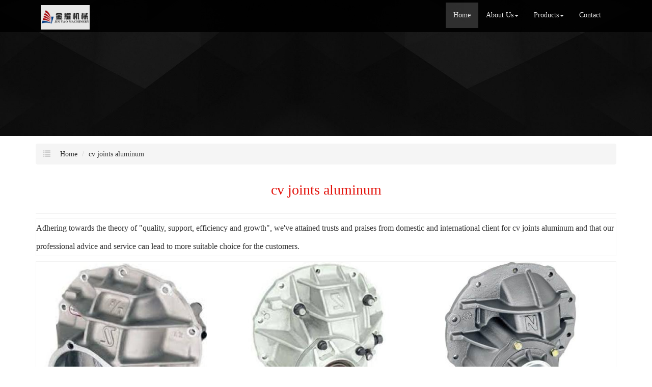

--- FILE ---
content_type: text/html; charset=utf-8
request_url: http://www.acardiecastingmold.com/buy-cv-joints-aluminum.html
body_size: 11701
content:
<!DOCTYPE html>
<html>
<head>
<meta charset="utf-8" />
<meta name="renderer" content="webkit">
<meta http-equiv="X-UA-Compatible" content="IE=edge,chrome=1">
<meta name="viewport" content="width=device-width, initial-scale=1.0, user-scalable=0, minimal-ui">
<title>cv joints aluminum China Manufacture, Exporter, Supplier</title>

<meta name="keywords" content="cv joints aluminum" />
<meta name="description" content="China cv joints aluminum Manufacture, choose the high quality cv joints aluminum from China" />
<link rel="canonical" href="http://www.acardiecastingmold.com/buy-cv-joints-aluminum.html" />

<link rel="icon" href="" type="image/x-icon" />
<link rel="shortcut icon" href="" type="image/x-icon" />
<link href="/template/f_167_visual/skin/css/bootstrap.min.css" rel="stylesheet">
<link href="data:text/css;charset=utf-8," data-href="/template/f_167_visual/skin/css/bootstrap-theme.min.css" rel="stylesheet" id="bs-theme-stylesheet">
<link href="/template/f_167_visual/skin/css/style.css" rel="stylesheet">
<link href="/template/f_167_visual/skin/css/add.css" rel="stylesheet">
<link href="/template/f_167_visual/skin/css/clear.css" rel="stylesheet">
<link href="/template/f_167_visual/skin/css/bootstrap-submenu.css" rel="stylesheet">
<link href="/template/f_167_visual/skin/js/slide/bootstrap-touch-slider.css" rel="stylesheet" media="all">
<link href="/template/f_167_visual/skin/css/font-awesome.css" rel="stylesheet">
<link href="/template/f_167_visual/skin/css/new.css" rel="stylesheet">
<script src="/template/f_167_visual/skin/js/jquery.min.js"></script>
<script src="/template/f_167_visual/skin/js/jquery-1.11.3.min.js"></script>
<script src="/template/f_167_visual/skin/js/bootstrap.min.js"></script>
<script type="text/javascript" src="/template/f_167_visual/skin/js/wow.min.js"></script>
<script src="/template/f_167_visual/skin/js/slide/jquery.touchSwipe.min.js"></script>
<script src="/template/f_167_visual/skin/js/bootstrap-submenu.js"></script>
</head>
<body>
<div class="view-html">
<div class="container-fluid clearfix column navbar navbar-default layout_152551">
 
<button type="button" class="navbar-toggle collapsed" data-toggle="collapse" data-target="#navbar" aria-expanded="false">
 <span class="sr-only">网站名称</span><span class="icon-bar"></span><span class="icon-bar"></span><span class="icon-bar"></span>
</button>
<div class="container">
<div id="navbar" class="navbar-collapse collapse">
<ul class="nav navbar-nav">
<li class="oen active"><a href="/">Home</a></li>
<li class="oen dropdown">
<a href="/ningbo-jinyao-machinery-company-ltd.html" class="toogle" >About Us<span class="caret"></span></a>
<ul class="two dropdown-menu">
<li>
<a title="Certificates" href="/certificate.html"
 >Certificates</a>
</li>
<li>
<a title="Company Show" href="/factory.html"
 >Company Show</a>
</li>
</ul>
</li>
<li class="oen dropdown">
<a href="/products-list.html" class="toogle" >Products<span class="caret"></span></a>
<ul class="two dropdown-menu">
<li class="dropdown-submenu">
<a title="Car Accessories" href="car-accessories-c1543220.html"
 class="toogle">Car Accessories</a>
<ul class="three dropdown-menu">
<li>
<a title="Cylinder Head" href="cylinder-head-c1543221.html"
 >Cylinder Head</a>
</li>
<li>
<a title="Cylinder Liner" href="cylinder-liner-c1543222.html"
 >Cylinder Liner</a>
</li>
<li>
<a title="Cylinder Block" href="cylinder-block-c1543223.html"
 >Cylinder Block</a>
</li>
<li>
<a title="Oil Sump" href="oil-sump-c1543224.html"
 >Oil Sump</a>
</li>
<li>
<a title="Flywheel Shell" href="flywheel-shell-c1543225.html"
 >Flywheel Shell</a>
</li>
<li>
<a title="Auto Pistons" href="auto-pistons-c1543226.html"
 >Auto Pistons</a>
</li>
<li>
<a title="Connecting Rod" href="connecting-rod-c1543227.html"
 >Connecting Rod</a>
</li>
<li>
<a title="Auto Crankshaft" href="auto-crankshaft-c1543228.html"
 >Auto Crankshaft</a>
</li>
<li>
<a title="Bicycle Pedal" href="bicycle-pedal-c1543745.html"
 >Bicycle Pedal</a>
</li>
<li>
<a title="Fly Wheel" href="fly-wheel-c1543229.html"
 >Fly Wheel</a>
</li>
<li>
<a title="Air Filter" href="air-filter-c1543230.html"
 >Air Filter</a>
</li>
<li>
<a title="Intake Pipe" href="intake-pipe-c1543231.html"
 >Intake Pipe</a>
</li>
<li>
<a title="Tricycle and Parts" href="tricycle-and-parts-c1543769.html"
 >Tricycle and Parts</a>
</li>
<li>
<a title="Auto Camshaft" href="auto-camshaft-c1543232.html"
 >Auto Camshaft</a>
</li>
<li>
<a title="Valve Of A Tire" href="valve-of-a-tire-c1543233.html"
 >Valve Of A Tire</a>
</li>
<li>
<a title="Auto Parts" href="auto-parts-c1543781.html"
 >Auto Parts</a>
</li>
<li>
<a title="Auto Tappet" href="auto-tappet-c1543234.html"
 >Auto Tappet</a>
</li>
<li>
<a title="Valve Guide" href="valve-guide-c1543235.html"
 >Valve Guide</a>
</li>
<li>
<a title="Auto Engine" href="auto-engine-c1543788.html"
 >Auto Engine</a>
</li>
<li>
<a title="Oil Filter" href="oil-filter-c1543236.html"
 >Oil Filter</a>
</li>
<li>
<a title="Clutch" href="clutch-c1543789.html"
 >Clutch</a>
</li>
<li>
<a title="Oil Pipe" href="oil-pipe-c1543237.html"
 >Oil Pipe</a>
</li>
<li>
<a title="Gearbox Housing" href="gearbox-housing-c1543790.html"
 >Gearbox Housing</a>
</li>
<li>
<a title="Oil Pump" href="oil-pump-c1543238.html"
 >Oil Pump</a>
</li>
<li>
<a title="Heat Sink" href="heat-sink-c1543239.html"
 >Heat Sink</a>
</li>
<li>
<a title="Hydraulic Valve" href="hydraulic-valve-c1544917.html"
 >Hydraulic Valve</a>
</li>
<li>
<a title="Auto Thermostat" href="auto-thermostat-c1543240.html"
 >Auto Thermostat</a>
</li>
<li>
<a title="Water Pump" href="water-pump-c1543241.html"
 >Water Pump</a>
</li>
<li>
<a title="Electric Vehicle & Parts" href="electric-vehicle-parts-c1545995.html"
 >Electric Vehicle & Parts</a>
</li>
<li>
<a title="Fuel Filter" href="fuel-filter-c1543242.html"
 >Fuel Filter</a>
</li>
<li>
<a title="Fuel Injection Pump" href="fuel-injection-pump-c1543243.html"
 >Fuel Injection Pump</a>
</li>
<li>
<a title="Fuel Injector" href="fuel-injector-c1543244.html"
 >Fuel Injector</a>
</li>
<li>
<a title="High Pressure Rail" href="high-pressure-rail-c1543245.html"
 >High Pressure Rail</a>
</li>
<li>
<a title="Timing Gear" href="timing-gear-c1543246.html"
 >Timing Gear</a>
</li>
<li>
<a title="Spark Plug" href="spark-plug-c1543247.html"
 >Spark Plug</a>
</li>
<li>
<a title="Auto Distributor" href="auto-distributor-c1543248.html"
 >Auto Distributor</a>
</li>
<li>
<a title="Auto Sensor" href="auto-sensor-c1543249.html"
 >Auto Sensor</a>
</li>
<li>
<a title="Auto Motor" href="auto-motor-c1543250.html"
 >Auto Motor</a>
</li>
<li>
<a title="Battery Covers" href="battery-covers-c1543251.html"
 >Battery Covers</a>
</li>
<li>
<a title="Charger Accessories" href="charger-accessories-c1543252.html"
 >Charger Accessories</a>
</li>
<li>
<a title="High Speed Door Holders" href="high-speed-door-holders-c1543253.html"
 >High Speed Door Holders</a>
</li>
<li>
<a title="Steering Racks" href="steering-racks-c1543254.html"
 >Steering Racks</a>
</li>
<li>
<a title="Electric Gear Box Cover" href="electric-gear-box-cover-c1543255.html"
 >Electric Gear Box Cover</a>
</li>
<li>
<a title="Agricultural Machinery" href="agricultural-machinery-c1543774.html"
 >Agricultural Machinery</a>
</li>
<li>
<a title="Aluminum Pistons" href="aluminum-pistons-c1546464.html"
 >Aluminum Pistons</a>
</li>
<li>
<a title="BICYCLE PARTS" href="bicycle-parts-c1547568.html"
 >BICYCLE PARTS</a>
</li>
</ul>
</li>
<li class="dropdown-submenu">
<a title="Lamp Accessories" href="lamp-accessories-c1543257.html"
 class="toogle">Lamp Accessories</a>
<ul class="three dropdown-menu">
<li>
<a title="Lamp Head" href="lamp-head-c1543258.html"
 >Lamp Head</a>
</li>
<li>
<a title="Lamp Light Cup" href="lamp-light-cup-c1543259.html"
 >Lamp Light Cup</a>
</li>
<li>
<a title="Lamp Shade" href="lamp-shade-c1543260.html"
 >Lamp Shade</a>
</li>
<li>
<a title="Lamp Holder" href="lamp-holder-c1543261.html"
 >Lamp Holder</a>
</li>
<li>
<a title="Lamp Light Pole" href="lamp-light-pole-c1543262.html"
 >Lamp Light Pole</a>
</li>
<li>
<a title="Lamp Gasket" href="lamp-gasket-c1543263.html"
 >Lamp Gasket</a>
</li>
<li>
<a title="Lamp Bottom Axis" href="lamp-bottom-axis-c1543264.html"
 >Lamp Bottom Axis</a>
</li>
<li>
<a title="Lamp Reflector" href="lamp-reflector-c1543265.html"
 >Lamp Reflector</a>
</li>
<li>
<a title="Lamp Base Seat" href="lamp-base-seat-c1543266.html"
 >Lamp Base Seat</a>
</li>
</ul>
</li>
<li class="dropdown-submenu">
<a title="Die Casting Mold" href="die-casting-mold-c1543267.html"
 class="toogle">Die Casting Mold</a>
<ul class="three dropdown-menu">
<li>
<a title="Aluminum Mold" href="aluminum-mold-c1543268.html"
 >Aluminum Mold</a>
</li>
<li>
<a title="Zinc Mold" href="zinc-mold-c1543269.html"
 >Zinc Mold</a>
</li>
<li>
<a title="Die Casting Copper" href="die-casting-copper-c1545996.html"
 >Die Casting Copper</a>
</li>
<li>
<a title="Die Casting Magnesium" href="die-casting-magnesium-c1545997.html"
 >Die Casting Magnesium</a>
</li>
<li>
<a title="Sea Scooter" href="sea-scooter-c1543750.html"
 >Sea Scooter</a>
</li>
</ul>
</li>
<li class="dropdown-submenu">
<a title="Kitchenware Accessories" href="kitchenware-accessories-c1543270.html"
 class="toogle">Kitchenware Accessories</a>
<ul class="three dropdown-menu">
<li>
<a title="Aluminum Kitchenware Accessories" href="aluminum-kitchenware-accessories-c1543271.html"
 >Aluminum Kitchenware Accessories</a>
</li>
<li>
<a title="Zinc Kitchenware Accessories" href="zinc-kitchenware-accessories-c1543272.html"
 >Zinc Kitchenware Accessories</a>
</li>
<li>
<a title="Kitchen Furniture Accessories" href="kitchen-furniture-accessories-c1545239.html"
 >Kitchen Furniture Accessories</a>
</li>
</ul>
</li>
<li class="dropdown-submenu">
<a title="Cabinet Accessories" href="cabinet-accessories-c1543273.html"
 class="toogle">Cabinet Accessories</a>
<ul class="three dropdown-menu">
<li>
<a title="Aluminum Cabinet Accessories" href="aluminum-cabinet-accessories-c1543274.html"
 >Aluminum Cabinet Accessories</a>
</li>
<li>
<a title="Zinc Cabinet Accessories" href="zinc-cabinet-accessories-c1543275.html"
 >Zinc Cabinet Accessories</a>
</li>
</ul>
</li>
<li class="dropdown-submenu">
<a title="Chair Accessories" href="chair-accessories-c1543276.html"
 class="toogle">Chair Accessories</a>
<ul class="three dropdown-menu">
<li>
<a title="Aluminum Chair Accessories" href="aluminum-chair-accessories-c1543277.html"
 >Aluminum Chair Accessories</a>
</li>
<li>
<a title="Zinc Chair Accessories" href="zinc-chair-accessories-c1543278.html"
 >Zinc Chair Accessories</a>
</li>
<li>
<a title="Tools and Hardware" href="tools-and-hardware-c1543779.html"
 >Tools and Hardware</a>
</li>
</ul>
</li>
<li class="dropdown-submenu">
<a title="Medical Apparatus and  Instruments" href="medical-apparatus-and-instruments-c1546308.html"
 class="toogle">Medical Apparatus and  Instruments</a>
<ul class="three dropdown-menu">
<li>
<a title="Dental Apparatus" href="dental-apparatus-c1546659.html"
 >Dental Apparatus</a>
</li>
</ul>
</li>
<li class="dropdown-submenu">
<a title="Equipment and Components" href="equipment-and-components-c1546654.html"
 class="toogle">Equipment and Components</a>
<ul class="three dropdown-menu">
<li>
<a title="Gas Station Equipment" href="gas-station-equipment-c1543746.html"
 >Gas Station Equipment</a>
</li>
<li>
<a title="Industrial Equipment and Components" href="industrial-equipment-and-components-c1543780.html"
 >Industrial Equipment and Components</a>
</li>
<li>
<a title="Instruments and Meters" href="instruments-and-meters-c1543786.html"
 >Instruments and Meters</a>
</li>
<li>
<a title="Manufacturing Processing Machinery" href="manufacturing-processing-machinery-c1543839.html"
 >Manufacturing Processing Machinery</a>
</li>
<li>
<a title="Pipe Fittings" href="pipe-fittings-c1545879.html"
 >Pipe Fittings</a>
</li>
</ul>
</li>
<li>
<a title="Plastic Mold And Plastic Bins" href="plastic-mold-and-plastic-bins-0-c1598043.html"
 >Plastic Mold And Plastic Bins</a>
</li>
</ul>
</li>
<li class="oen">
<a href="/contactus.html"  >Contact</a>
</li>
</ul>
</div><div class="row layout_315462" style="float: left;">
 <a href="/" class="navbar-brand text-center">
 <img src="//img.nbxc.com/company/fe/9ed3963892aa67ee1aa34239824f58.jpg" class="img-responsive" alt="Ningbo Jinyao Machinery Company. LTD ">
 </a>
</div>
</div>
</div>
</div>

<style>
.navbar {
padding-right: 0;
padding-left: 0;
position: fixed;
right: 0;
left: 0;
z-index: 1030;
border-radius: 0;
}
</style>



<div class="view-html">
<div class="container-fluid clearfix layout_262063">
<div class="row column">
<div class="column visual-slide">
<div id="bootstrap-touch-cslider" class="carousel bs-slider fade row control-round indicators-line" data-ride="carousel" data-pause="hover" data-interval="5000">
<div class="carousel-inner" role="listbox">
<div class="item active">
<img src="/template/f_167_visual/skin/images/s2.jpg"  class="slide-image">
</div>
</div>
</div>
</div>
</div>
</div>
<div class="container-fluid clearfix layout_67908" style="margin-top: 15px; margin-bottom: 15px;">
<div class="row column">
<div class="container clearfix layout_863630">
<div class="row column">
<div class="column visual-category-notifications">


<nav class="sub_menu">
<ol class="breadcrumb">
<span class="glyphicon glyphicon-list"></span>
<li><a href="/">Home</a></li>


<li><a href="buy-cv-joints-aluminum.html">cv joints aluminum</a></li><!---->


</ol>
</nav>
</div>
</div>
</div>
</div>
</div>
<div class="container-fluid clearfix layout_16790 text-center" style="font-size: 20px; margin-top: 0px;">
<div class="row column">
<div class="container clearfix layout_808550">
<div class="row column">
<div class=" visual-category-title">
<h1>cv joints aluminum</h1>
</div>
</div>
</div>
</div>
</div>
<div class="container-fluid clearfix layout_650516" style="margin-top: 20px; margin-bottom: 0px;">
<div class="row column">
<div class="container clearfix layout_61342">
<div class="row column">
<div class="hr">
</div>
</div>
</div>
</div>
</div>
<style>
.layout_808550  h1 {
font-size: 28px;
color: #e3120b;
}
.ny_box5 {
border: solid 1px #f3f3f3;
background: #FFFFFF;
/*padding: 20px;*/
box-sizing: border-box;
/*margin: 20px 0px;*/
}

.column .key{
font-size: 16px;
}
</style>

<div class="container-fluid clearfix layout_338152">

<!--list products-->
<div class="row column">
<div class="container clearfix layout_392307">
<div class="row column">
<div class="row" style="border: solid 1px #f3f3f3; background: #FFFFFF;ox-sizing: border-box;line-height: 36px;font-size: 16px;margin-bottom: 10px;margin-top: 10px;">
<div class="row">
Adhering towards the theory of "quality, support, efficiency and growth", we've attained trusts and praises from domestic and international client for <a href="buy-cv-joints-aluminum.html">cv joints aluminum</a> and that our professional advice and service can lead to more suitable choice for the customers.</div>
</div>
<div class="row ny_box5">
 <div class="post-masonry col-xs-12 col-sm-6 col-md-4">
<a href="cv-joints-aluminum-mold-p57510245.html" class="img-auto"><img class="img-responsive" alt="cv joints aluminum mold" src="//img.nbxc.com/product/f5/7d/55/5ea456fb22f699b0c68429c09d.jpg@4e_360w_360h.src" onerror="onerror_pic(this)"/></a>
<h5>
cv joints aluminum mold</h5>
<p>
<div class="contact_us">
<a rel="nofollow" href="/inquiry-57510245.html?fromcms=1&msgfrom=373">
<img  src="../../../images/youjian.png" alt="">
Contact Now
</a>
</div>
</p>
</div>  <div class="post-masonry col-xs-12 col-sm-6 col-md-4">
<a href="aluminum-mold-cv-joints-p57507116.html" class="img-auto"><img class="img-responsive" alt="Aluminum Mold Cv Joints" src="//img.nbxc.com/product/e0/13/5f/349d3f2b53a7fd64e6ebf6b4d4.jpg@4e_360w_360h.src" onerror="onerror_pic(this)"/></a>
<h5>
Aluminum Mold Cv Joints</h5>
<p>
<div class="contact_us">
<a rel="nofollow" href="/inquiry-57507116.html?fromcms=1&msgfrom=373">
<img  src="../../../images/youjian.png" alt="">
Contact Now
</a>
</div>
</p>
</div>  <div class="post-masonry col-xs-12 col-sm-6 col-md-4">
<a href="aluminum-die-casting-mold-cv-joints-p57496184.html" class="img-auto"><img class="img-responsive" alt="Aluminum Die Casting Mold Cv Joints" src="//img.nbxc.com/product/40/85/d8/59cfe113275c3d8ed4fd0d10ff.jpg@4e_360w_360h.src" onerror="onerror_pic(this)"/></a>
<h5>
Aluminum Die Casting Mold Cv Joints</h5>
<p>
<div class="contact_us">
<a rel="nofollow" href="/inquiry-57496184.html?fromcms=1&msgfrom=373">
<img  src="../../../images/youjian.png" alt="">
Contact Now
</a>
</div>
</p>
</div>  <div class="post-masonry col-xs-12 col-sm-6 col-md-4">
<a href="aluminum-die-casting-cv-joints-p57495284.html" class="img-auto"><img class="img-responsive" alt="Aluminum Die Casting Cv Joints" src="//img.nbxc.com/product/40/85/d8/59cfe113275c3d8ed4fd0d10ff.jpg@4e_360w_360h.src" onerror="onerror_pic(this)"/></a>
<h5>
Aluminum Die Casting Cv Joints</h5>
<p>
<div class="contact_us">
<a rel="nofollow" href="/inquiry-57495284.html?fromcms=1&msgfrom=373">
<img  src="../../../images/youjian.png" alt="">
Contact Now
</a>
</div>
</p>
</div>  <div class="post-masonry col-xs-12 col-sm-6 col-md-4">
<a href="weather-camps-box-aluminum-p58405273.html" class="img-auto"><img class="img-responsive" alt="weather camps  Box Aluminum" src="//img.nbxc.com/product/88/b1/7c/d9a24014b251804318194f7e1e.jpg@4e_360w_360h.src" onerror="onerror_pic(this)"/></a>
<h5>
weather camps  Box Aluminum</h5>
<p>
<div class="contact_us">
<a rel="nofollow" href="/inquiry-58405273.html?fromcms=1&msgfrom=373">
<img  src="../../../images/youjian.png" alt="">
Contact Now
</a>
</div>
</p>
</div>  <div class="post-masonry col-xs-12 col-sm-6 col-md-4">
<a href="gear-cover-aluminum-mold-p58405268.html" class="img-auto"><img class="img-responsive" alt="gear cover aluminum mold" src="//img.nbxc.com/product/35/6b/b8/712ae86ef734bd3a56fefd8828.jpg@4e_360w_360h.src" onerror="onerror_pic(this)"/></a>
<h5>
gear cover aluminum mold</h5>
<p>
<div class="contact_us">
<a rel="nofollow" href="/inquiry-58405268.html?fromcms=1&msgfrom=373">
<img  src="../../../images/youjian.png" alt="">
Contact Now
</a>
</div>
</p>
</div>  <div class="post-masonry col-xs-12 col-sm-6 col-md-4">
<a href="battery-covers-for-e-car-p58405264.html" class="img-auto"><img class="img-responsive" alt="battery covers for E-car" src="//img.nbxc.com/product/d7/27/d8/15788983485cb2817939509aea.jpg@4e_360w_360h.src" onerror="onerror_pic(this)"/></a>
<h5>
battery covers for E-car</h5>
<p>
<div class="contact_us">
<a rel="nofollow" href="/inquiry-58405264.html?fromcms=1&msgfrom=373">
<img  src="../../../images/youjian.png" alt="">
Contact Now
</a>
</div>
</p>
</div>  <div class="post-masonry col-xs-12 col-sm-6 col-md-4">
<a href="battery-hold-housing-p58358704.html" class="img-auto"><img class="img-responsive" alt="battery hold housing" src="//img.nbxc.com/product/93/6f/4b/2ed0270290be52ec8bb4e660b3.jpg@4e_360w_360h.src" onerror="onerror_pic(this)"/></a>
<h5>
battery hold housing</h5>
<p>
<div class="contact_us">
<a rel="nofollow" href="/inquiry-58358704.html?fromcms=1&msgfrom=373">
<img  src="../../../images/youjian.png" alt="">
Contact Now
</a>
</div>
</p>
</div>  <div class="post-masonry col-xs-12 col-sm-6 col-md-4">
<a href="bbq-cover-alumimum-p58358687.html" class="img-auto"><img class="img-responsive" alt="bbq cover alumimum" src="//img.nbxc.com/product/f4/76/e7/741f14609c87e374ce47b1054e.jpg@4e_360w_360h.src" onerror="onerror_pic(this)"/></a>
<h5>
bbq cover alumimum</h5>
<p>
<div class="contact_us">
<a rel="nofollow" href="/inquiry-58358687.html?fromcms=1&msgfrom=373">
<img  src="../../../images/youjian.png" alt="">
Contact Now
</a>
</div>
</p>
</div>  <div class="post-masonry col-xs-12 col-sm-6 col-md-4">
<a href="air-intake-manfold-p58357902.html" class="img-auto"><img class="img-responsive" alt="air intake manfold" src="//img.nbxc.com/product/7b/2e/af/56dee50f13a3ca36bf579efcd4.jpg@4e_360w_360h.src" onerror="onerror_pic(this)"/></a>
<h5>
air intake manfold</h5>
<p>
<div class="contact_us">
<a rel="nofollow" href="/inquiry-58357902.html?fromcms=1&msgfrom=373">
<img  src="../../../images/youjian.png" alt="">
Contact Now
</a>
</div>
</p>
</div>  <div class="post-masonry col-xs-12 col-sm-6 col-md-4">
<a href="ac-motors-bell-housing-p58357897.html" class="img-auto"><img class="img-responsive" alt="AC MOTORS BELL HOUSING" src="//img.nbxc.com/product/ef/c4/81/bbea71b520ae348609320e8c7d.jpg@4e_360w_360h.src" onerror="onerror_pic(this)"/></a>
<h5>
AC MOTORS BELL HOUSING</h5>
<p>
<div class="contact_us">
<a rel="nofollow" href="/inquiry-58357897.html?fromcms=1&msgfrom=373">
<img  src="../../../images/youjian.png" alt="">
Contact Now
</a>
</div>
</p>
</div>  <div class="post-masonry col-xs-12 col-sm-6 col-md-4">
<a href="cylinder-head-and-gas-kits-p58333713.html" class="img-auto"><img class="img-responsive" alt="cylinder head and gas kits" src="//img.nbxc.com/product/2a/e3/6d/200a6769169c38b5691aca5c17.jpg@4e_360w_360h.src" onerror="onerror_pic(this)"/></a>
<h5>
cylinder head and gas kits</h5>
<p>
<div class="contact_us">
<a rel="nofollow" href="/inquiry-58333713.html?fromcms=1&msgfrom=373">
<img  src="../../../images/youjian.png" alt="">
Contact Now
</a>
</div>
</p>
</div>  <div class="post-masonry col-xs-12 col-sm-6 col-md-4">
<a href="light-box-aluminum-p58333581.html" class="img-auto"><img class="img-responsive" alt="Light Box Aluminum" src="//img.nbxc.com/product/a8/95/2e/65fd6e03a83bf79b9c60a09f39.jpg@4e_360w_360h.src" onerror="onerror_pic(this)"/></a>
<h5>
Light Box Aluminum</h5>
<p>
<div class="contact_us">
<a rel="nofollow" href="/inquiry-58333581.html?fromcms=1&msgfrom=373">
<img  src="../../../images/youjian.png" alt="">
Contact Now
</a>
</div>
</p>
</div>  <div class="post-masonry col-xs-12 col-sm-6 col-md-4">
<a href="aluminum-engine-cover-casting-parts-p57638698.html" class="img-auto"><img class="img-responsive" alt="aluminum engine cover casting parts" src="//img.nbxc.com/product/7e/00/ef/82e1369a5f203708e5ef2402d2.jpg@4e_360w_360h.src" onerror="onerror_pic(this)"/></a>
<h5>
aluminum engine cover casting parts</h5>
<p>
<div class="contact_us">
<a rel="nofollow" href="/inquiry-57638698.html?fromcms=1&msgfrom=373">
<img  src="../../../images/youjian.png" alt="">
Contact Now
</a>
</div>
</p>
</div>  <div class="post-masonry col-xs-12 col-sm-6 col-md-4">
<a href="cam-shaft-cover-aluminum-mold-p57581683.html" class="img-auto"><img class="img-responsive" alt="cam shaft cover  aluminum mold" src="//img.nbxc.com/product/5f/f7/d4/c0cb25df57f70d460173c0e10d.jpg@4e_360w_360h.src" onerror="onerror_pic(this)"/></a>
<h5>
cam shaft cover  aluminum mold</h5>
<p>
<div class="contact_us">
<a rel="nofollow" href="/inquiry-57581683.html?fromcms=1&msgfrom=373">
<img  src="../../../images/youjian.png" alt="">
Contact Now
</a>
</div>
</p>
</div>  <div class="post-masonry col-xs-12 col-sm-6 col-md-4">
<a href="aluminum-gearbox-case-p57551162.html" class="img-auto"><img class="img-responsive" alt="aluminum gearbox case" src="//img.nbxc.com/product/47/48/5a/508f9ddfcaafd4c4f8659561a7.jpg@4e_360w_360h.src" onerror="onerror_pic(this)"/></a>
<h5>
aluminum gearbox case</h5>
<p>
<div class="contact_us">
<a rel="nofollow" href="/inquiry-57551162.html?fromcms=1&msgfrom=373">
<img  src="../../../images/youjian.png" alt="">
Contact Now
</a>
</div>
</p>
</div>  <div class="post-masonry col-xs-12 col-sm-6 col-md-4">
<a href="clutch-plate-aluminum-mold-p57551161.html" class="img-auto"><img class="img-responsive" alt="clutch plate aluminum mold" src="//img.nbxc.com/product/f6/d7/74/7b4be89b164a3b1a16d2bfd3fc.jpg@4e_360w_360h.src" onerror="onerror_pic(this)"/></a>
<h5>
clutch plate aluminum mold</h5>
<p>
<div class="contact_us">
<a rel="nofollow" href="/inquiry-57551161.html?fromcms=1&msgfrom=373">
<img  src="../../../images/youjian.png" alt="">
Contact Now
</a>
</div>
</p>
</div>  <div class="post-masonry col-xs-12 col-sm-6 col-md-4">
<a href="clutch-cylinder-housing-or-break-cylinder-p57534320.html" class="img-auto"><img class="img-responsive" alt="clutch cylinder housing or break cylinder" src="//img.nbxc.com/product/68/87/89/6fadc708ed183d4e371c61bba6.jpg@4e_360w_360h.src" onerror="onerror_pic(this)"/></a>
<h5>
clutch cylinder housing or break cylinder</h5>
<p>
<div class="contact_us">
<a rel="nofollow" href="/inquiry-57534320.html?fromcms=1&msgfrom=373">
<img  src="../../../images/youjian.png" alt="">
Contact Now
</a>
</div>
</p>
</div>  <div class="post-masonry col-xs-12 col-sm-6 col-md-4">
<a href="aluminum-die-casting-gear-wheel-bicycle-p57531651.html" class="img-auto"><img class="img-responsive" alt="Aluminum Die Casting Gear wheel  bicycle" src="//img.nbxc.com/product/94/3b/89/58f4b2bfe13d5266c1540e5fdc.jpg@4e_360w_360h.src" onerror="onerror_pic(this)"/></a>
<h5>
Aluminum Die Casting Gear wheel  bicycle</h5>
<p>
<div class="contact_us">
<a rel="nofollow" href="/inquiry-57531651.html?fromcms=1&msgfrom=373">
<img  src="../../../images/youjian.png" alt="">
Contact Now
</a>
</div>
</p>
</div>  <div class="post-masonry col-xs-12 col-sm-6 col-md-4">
<a href="magnesium-gearbox-and-bell-housing-p57512723.html" class="img-auto"><img class="img-responsive" alt="Magnesium Gearbox and Bell Housing" src="//img.nbxc.com/product/9d/c5/e4/4b45895dfb072539ea97be3c6a.jpg@4e_360w_360h.src" onerror="onerror_pic(this)"/></a>
<h5>
Magnesium Gearbox and Bell Housing</h5>
<p>
<div class="contact_us">
<a rel="nofollow" href="/inquiry-57512723.html?fromcms=1&msgfrom=373">
<img  src="../../../images/youjian.png" alt="">
Contact Now
</a>
</div>
</p>
</div>  <div class="post-masonry col-xs-12 col-sm-6 col-md-4">
<a href="magnesium-gearbox-housing-cover-p57512718.html" class="img-auto"><img class="img-responsive" alt="magnesium gearbox housing & cover" src="//img.nbxc.com/product/df/e9/a5/83a725e570ddd1ba17b0ebc1e2.jpg@4e_360w_360h.src" onerror="onerror_pic(this)"/></a>
<h5>
magnesium gearbox housing & cover</h5>
<p>
<div class="contact_us">
<a rel="nofollow" href="/inquiry-57512718.html?fromcms=1&msgfrom=373">
<img  src="../../../images/youjian.png" alt="">
Contact Now
</a>
</div>
</p>
</div>  <div class="post-masonry col-xs-12 col-sm-6 col-md-4">
<a href="aluminum-die-casting-turbo-charger-manifold-p57512153.html" class="img-auto"><img class="img-responsive" alt="Aluminum Die Casting Turbo Charger Manifold" src="//img.nbxc.com/product/6a/5a/97/0a7783f95670aacfae873f3867.jpg@4e_360w_360h.src" onerror="onerror_pic(this)"/></a>
<h5>
Aluminum Die Casting Turbo Charger Manifold</h5>
<p>
<div class="contact_us">
<a rel="nofollow" href="/inquiry-57512153.html?fromcms=1&msgfrom=373">
<img  src="../../../images/youjian.png" alt="">
Contact Now
</a>
</div>
</p>
</div>  <div class="post-masonry col-xs-12 col-sm-6 col-md-4">
<a href="aluminum-turbo-charger-manifold-p57512152.html" class="img-auto"><img class="img-responsive" alt="aluminum turbo charger manifold" src="//img.nbxc.com/product/6a/5a/97/0a7783f95670aacfae873f3867.jpg@4e_360w_360h.src" onerror="onerror_pic(this)"/></a>
<h5>
aluminum turbo charger manifold</h5>
<p>
<div class="contact_us">
<a rel="nofollow" href="/inquiry-57512152.html?fromcms=1&msgfrom=373">
<img  src="../../../images/youjian.png" alt="">
Contact Now
</a>
</div>
</p>
</div>  <div class="post-masonry col-xs-12 col-sm-6 col-md-4">
<a href="aluminum-die-casting-turbo-charger-p57512149.html" class="img-auto"><img class="img-responsive" alt="Aluminum Die Casting Turbo Charger" src="//img.nbxc.com/product/6a/5a/97/0a7783f95670aacfae873f3867.jpg@4e_360w_360h.src" onerror="onerror_pic(this)"/></a>
<h5>
Aluminum Die Casting Turbo Charger</h5>
<p>
<div class="contact_us">
<a rel="nofollow" href="/inquiry-57512149.html?fromcms=1&msgfrom=373">
<img  src="../../../images/youjian.png" alt="">
Contact Now
</a>
</div>
</p>
</div> </div>
</div>
</div>
<div class="container clearfix layout_392307" style="margin-top: 10px;margin-bottom: 15px;">
<div class="row column">
<div class="row ny_box5">
<div class="column">
<div class="column visual-conent-comment">
<a href="car-accessories-c1543220.html">Car Accessories</a>>
<a href="flywheel-shell-c1543225.html">Flywheel Shell</a>>
<a href="aluminum-mold-gear-box-p57494865.html"> <font style="color:;">Aluminum Mold Gear Box</font> </a><br />
<a href="car-accessories-c1543220.html">Car Accessories</a>>
<a href="timing-gear-c1543246.html">Timing Gear</a>>
<a href="aluminum-die-casting-timing-gear-p57495128.html"> <font style="color:;">Aluminum Die Casting Timing Gear</font> </a><br />
<a href="car-accessories-c1543220.html">Car Accessories</a>>
<a href="auto-distributor-c1543248.html">Auto Distributor</a>>
<a href="aluminum-die-casting-distributor-cover-p57495132.html"> <font style="color:;">Aluminum Die Casting Distributor Cover</font> </a><br />
<a href="car-accessories-c1543220.html">Car Accessories</a>>
<a href="auto-pistons-c1543226.html">Auto Pistons</a>>
<a href="aluminum-die-casting-mold-piston-p57496365.html"> <font style="color:;">Aluminum Die Casting Mold Piston</font> </a><br />
<a href="car-accessories-c1543220.html">Car Accessories</a>>
<a href="oil-sump-c1543224.html">Oil Sump</a>>
<a href="aluminum-mold-engine-oil-sump-p57507070.html"> <font style="color:;">Aluminum Mold Engine Oil Sump</font> </a><br />
<a href="car-accessories-c1543220.html">Car Accessories</a>>
<a href="oil-sump-c1543224.html">Oil Sump</a>>
<a href="aluminum-oil-sump-pan-p57510540.html"> <font style="color:;">ALUMINUM OIL SUMP PAN</font> </a><br />
<a href="car-accessories-c1543220.html">Car Accessories</a>>
<a href="water-pump-c1543241.html">Water Pump</a>>
<a href="water-pump-aluminum-mold-p57492658.html"> <font style="color:;">Water Pump Aluminum Mold</font> </a><br />
<a href="car-accessories-c1543220.html">Car Accessories</a>>
<a href="timing-gear-c1543246.html">Timing Gear</a>>
<a href="timing-gear-aluminum-mold-p57507120.html"> <font style="color:;">Timing Gear Aluminum Mold</font> </a><br />
<a href="car-accessories-c1543220.html">Car Accessories</a>>
<a href="auto-distributor-c1543248.html">Auto Distributor</a>>
<a href="zinc-alternator-cover-mold-p57495975.html"> <font style="color:;">Zinc Alternator Cover Mold</font> </a><br />
<a href="car-accessories-c1543220.html">Car Accessories</a>>
<a href="auto-sensor-c1543249.html">Auto Sensor</a>>
<a href="aluminum-zinc-gearbox-case-p57504915.html"> <font style="color:;">aluminum zinc gearbox case</font> </a><br />
<a href="car-accessories-c1543220.html">Car Accessories</a>>
<a href="auto-motor-c1543250.html">Auto Motor</a>>
<a href="aluminum-die-casting-start-motor-p57508340.html"> <font style="color:;">Aluminum Die Casting Start Motor</font> </a><br />
<a href="car-accessories-c1543220.html">Car Accessories</a>>
<a href="cylinder-block-c1543223.html">Cylinder Block</a>>
<a href="aluminum-die-casting-cylinder-block-p57510249.html"> <font style="color:;">Aluminum Die Casting Cylinder Block</font> </a><br />
<a href="lamp-accessories-c1543257.html">Lamp Accessories</a>>
<a href="lamp-head-c1543258.html">Lamp Head</a>>
<a href="lamp-head-aluminum-molds-p57497695.html"> <font style="color:;">Lamp Head Aluminum Molds</font> </a><br />
<a href="car-accessories-c1543220.html">Car Accessories</a>>
<a href="intake-pipe-c1543231.html">Intake Pipe</a>>
<a href="aluminum-die-casting-intake-manifold-cover-p57510183.html"> <font style="color:;">Aluminum die casting  intake manifold cover</font> </a><br />
<a href="car-accessories-c1543220.html">Car Accessories</a>>
<a href="water-pump-c1543241.html">Water Pump</a>>
<a href="water-pump-cover-aluminum-mold-p57495999.html"> <font style="color:;">Water Pump Cover Aluminum Mold</font> </a><br />
<a href="car-accessories-c1543220.html">Car Accessories</a>>
<a href="cylinder-head-c1543221.html">Cylinder Head</a>>
<a href="cylinder-head-and-gas-kits-p58333713.html"> <font style="color:;">cylinder head and gas kits</font> </a><br />
</div>
</div>
</div>
</div>
</div>
</div>
</div>
<div class="container-fluid clearfix layout_296434">
<div class="row column">
<div class="container clearfix layout_480985">
<div class="row column">
<div class="column visual-list-page">
</div>
</div>
</div>
</div>
</div>
</div><div class="view-html">
<div class="container-fluid clearfix layout_625021" style="padding-top: 40px; padding-bottom: 40px; background-color: rgb(27, 27, 27);">
<div class="column">
<div class="container clearfix layout_50263">
<div class="column">
<div class="tag">
<div class="tag">
<div class="title10">
<h4><a title="contact us" href="/contactus.html" target="_blank">Contact Information</a></h4>
<p>CONTACT US</p>
</div></div>
</div>
<div class="container clearfix layout_711007 foot-list">
<div class="column">
<div class="col-md-6 layout_31134" style="display: block;">
<div class="row column">
<div class="visual-custtag visual-sitename visual-inline-block foot-title-h4" rel="config::get('sitename')" style="display: block; font-size: 18px; color: rgb(255, 255, 255); margin-bottom: 30px;">
<p>
Ningbo Jinyao Machinery Company. LTD </p>
</div>
<div class="column">
<p>
Contact Person: Alex  Micheal</p>
<p>
Phone：+86-1586-7464794</p>
<p>
Fax：+86-0574-8614-5126</p>
<p>
Address: no.226 Tianshan Road Beilun District ,Ningbo,Zhejiang</p>
<div class="clearfix">
</div>
</div>
</div>
</div>
<div class="col-md-6 layout_182697" style="display: block;">
<div class="row column">
<div class=" visual-guestbook">

<form  name="form1" class="form_message" onsubmit="return false;">
Full name

        <input name="nickname" id="nickname" value="" class="guestbook_input" />
   




Contact Phone
<input name="guesttel" id="guestetel" value="" class="guestbook_input" />

Content
<textarea name="content" class="guestbook_textarea"></textarea>

    <div>
                    <input type='text' id="verify"  tabindex="3"  name="verify" style="display:inline-block;float:left;"/>
            
        <img src="/index.php?case=tool&act=verify" id="checkcode" onclick="this.src='/index.php?case=tool&act=verify&id='+Math.random()*5;" style="cursor:pointer;" alt="点击刷新验证码" align="absmiddle"/>
                
    </div>




 <script type="text/javascript">
     $(function(){
         $("#guestsubmit").click(function(){
             if($("#nickname").val()==''){
                 //alert('姓名不能为空');
                 alert('full name can not be empty!');
                 return false;
             }
             
             if($("#guestetel").val()==''){
                 //alert("联系电话不能为空");
                 alert("Contact Phone can not be empty!");
                 return false;
             }

             if($(".guestbook_textarea").val()==''){
                 //alert("内容不能为空");
                 alert("content can not be empty!");
                 return false;
             }

             if($("#verify").val()==''){
                 alert("Verification code can not be empty!");
                 //alert("验证码不能为空");
                 return false;
             }
    var url=window.location.href;


             $.ajax({
                 url:"/index.php?case=guestbook&act=index",
                 data:'nickname='+$("#nickname").val()+'&guesttel='+$("#guestetel").val()+'&content='+$(".guestbook_textarea").val()+'&submit='+'submission'+'&verify='+$("#verify").val()+'&url='+url,
                 dataType:'json',
                 type:'post',
                 success:function(data){
                     if(data.error ===0){
                         alert(data.success);
                         $("#nickname").val("");
                         $("#guestetel").val("");
                         $(".guestbook_textarea").val("");
                         $("#verify").val("");
                         $("#checkcode").trigger('click');

                     }else{
                         alert(data.error);
                         $("#checkcode").trigger('click');
                     }
                 }
             });

         });
     });


 </script>



<div class="blank20"></div>
<input type="submit" id="guestsubmit" name="submit" value="submission" class="guestbook_btn">
</form></div>
</div>
</div>
<div class="clearfix layout_834171" style="display: block;">
</div>
</div>
</div>
</div>
</div>
</div>
</div>
</div><div class="clearfix"></div>
<!--foot -->
<footer>
<div class="foot">
<div class="container">
<div class="row">
<div class="copyright">
<p>
© 2019 CHINA WAY. All Rights Reserved.<a href="" target="_blank">Ningbo Jinyao Machinery Company. LTD </a>,Inc. &nbsp;&nbsp;All Rights Reserved.&nbsp;&nbsp;<a href="/sitemap.xml" target="_blank">Sitemap</a>.&nbsp;&nbsp;<a href="/sitemap.html" target="_blank">Sitemap.html</a>
</p>
</div>
</div>
</div>
</div>
</footer>
<!-- foot end -->
<div class="home-links">
<div class="container">
<div class="row">
<strong>links：</strong>
<div class="links-a">
<a href="http://www.ahuaruicoatingline.com" target="_blank">Spray Booth</a>/
<a href="http://www.akingangle-jy.com" target="_blank">Level Box</a>/
<a href="http://www.adiyarefrigeration.com" target="_blank">Air Cooled Evaporator</a>/
<a href="http://www.aghpipefittings.com" target="_blank">Industrial Flanges</a>/
<a href="http://www.afxbearings.com" target="_blank">Thrust Ball Bearing</a>/
<a href="http://www.aprototypesmaker.com" target="_blank">Prototype Tooling</a>/
<a href="http://www.azkfurnace.com" target="_blank">Aluminium Furnace</a>/
<a href="http://www.ajcfurnace.com" target="_blank">Aluminum Alloy Quenching Furnace</a>/
<a href="http://www.anewenergy-e.com" target="_blank">Swimming Pool Heat Pump</a>/
<a href="http://www.aautorepairstools.com" target="_blank">Tire Repair Tool</a>/
</div>
<div class="links-logo">
</div>
</div>
</div>
</div>

<div class="servers-wap">

<style type="text/css">



#plug-wrap {
    position: fixed;
top: 0;
left: 0;
width: 100%;
height: 100%;
background: rgba(0, 0, 0, 0);
    z-index:800;
}
.top_bar {
    position:fixed;
    bottom:0;
    right:0px;
    z-index:900;
    -webkit-tap-highlight-color: rgba(0, 0, 0, 0);
    font-family: Helvetica, Tahoma, Arial, Microsoft YaHei, sans-serif;
}
.plug-menu {
    -webkit-appearance:button;
    display:inline-block;
    width:36px;
    height:36px;
    border-radius:36px;
    position: absolute;
    bottom:17px;
    right: 17px;
    z-index:999;
    box-shadow: 0 0 0 4px #FFFFFF, 0 2px 5px 4px rgba(0, 0, 0, 0.25);
   
    -webkit-transition: -webkit-transform 200ms;
    -webkit-transform:rotate(1deg);
    color:#fff;
    background-image:url('/template/f_167_visual/skin/images/wao/plug.png');
    background-repeat: no-repeat;
    -webkit-background-size: 80% auto;
    background-size: 80% auto;
    background-position: center center;
}
.plug-menu:before {
    font-size:20px;
    margin:9px 0 0 9px;
}
.plug-menu:checked {
    -webkit-transform:rotate(135deg);
}
.top_menu>li {
    width: 32px;
    height:32px;
    border-radius:32px;
    box-shadow: 0 0 0 3px #FFFFFF, 0 2px 5px 3px rgba(0, 0, 0, 0.25);
    
    position:absolute;
    bottom:0;
    right:0;
    margin-bottom: 20px;
    margin-right:20px;
    z-index:900;
    -webkit-transition: -webkit-transform 200ms;
}
.top_menu>li a {
    color:#fff;
    font-size:20px;
    display: block;
    height: 100%;
    line-height: 33px;
    text-align: center;
}
.top_menu>li>a label{
display:none;
}
.top_menu>li a img {
display: block;
width: 22px;
height: 22px;
text-indent: -999px;
position: absolute;
top: 50%;
left: 50%;
margin-top: -11px;
margin-left: -11px;
}
.top_menu>li.on:nth-of-type(1) {
-webkit-transform: translate(-0, -100px) rotate(720deg);
}
.top_menu>li.on:nth-of-type(2) {
-webkit-transform: translate(-47px, -81px) rotate(720deg);
}
.top_menu>li.on:nth-of-type(3) {
-webkit-transform: translate(-81px, -45px) rotate(720deg);
}
.top_menu>li.on:nth-of-type(4) {
-webkit-transform: translate(-100px, 0) rotate(720deg);
}
 
#sharemcover {
position: fixed;
top: 0;
left: 0;
width: 100%;
height: 100%;
background: rgba(0, 0, 0, 0.7);
display: none;
z-index: 20000;
}
#sharemcover img {
position: fixed;
right: 18px;
top: 5px;
width: 260px;
height: 180px;
z-index: 20001;
border:0;
}

</style>
<div class="top_bar" style="-webkit-transform:translate3d(0,0,0)">
<nav>
     <ul id="top_menu" class="top_menu">
      <input type="checkbox" id="plug-btn" class="plug-menu themeStyle" style="background-image:url('/template/f_167_visual/skin/images/wap/plug.png');border:0px;">
       <li class="themeStyle out" style="background:"> 
  <a href="tel:+86-1586-7464794"><img src="/template/f_167_visual/skin/images/wap/plugmenu1.png"><label>Phone</label></a>
  </li>
  <li class="themeStyle out" style="background:">
<a href="sms:"><img src="/template/f_167_visual/skin/images/wap/plugmenu3.png"><label>Short message</label></a>
</li>
<li class="themeStyle out" style="background:">
<a href="mqqwpa://im/chat?chat_type=wpa&uin=419392429&version=1&src_type=web&web_src=" id="btn_fenxiang"><img src="/template/f_167_visual/skin/images/wap/plugmenu5.png"><label>QQ number</label></a>
</li>   
<li class="themeStyle out" style="background:">
<a href="/index.php?case=guestbook&act=index"><img src="/template/f_167_visual/skin/images/wap/plugmenu6.png"><label>message</label></a>
</li>


</ul>
  </nav>
</div>

<div id="plug-wrap" style="display: none;" ></div>
<script>
$(function(){
        $(".plug-menu").click(function(){
        var li = $(this).parents('ul').find('li');
        if(li.attr("class") == "themeStyle on"){
                li.removeClass("themeStyle on");
                li.addClass("themeStyle out");
        }else{
                li.removeClass("themeStyle out");
                li.addClass("themeStyle on");
        }
        });
});
</script> </div>

<!-- 导航下拉缩小高度 -->
<script type="text/javascript">
<!--
$(document).ready(function(){
$(window).scroll(function() {
var top = $(".carousel-indicators,.visual-category-img").offset().top; //获取指定位置
var scrollTop = $(window).scrollTop();  //获取当前滑动位置
if(scrollTop > top){                 //滑动到该位置时执行代码
$(".navbar").addClass("active");
}else{
$(".navbar").removeClass("active");
}
});
});

$(function(){	
    var cubuk_seviye = $(document).scrollTop();
    var header_yuksekligi = $('.navbar').outerHeight();

    $(window).scroll(function() {
        var kaydirma_cubugu = $(document).scrollTop();

        if (kaydirma_cubugu > header_yuksekligi){$('.navbar').addClass('gizle');} 
        else {$('.navbar').removeClass('gizle');}

        if (kaydirma_cubugu > cubuk_seviye){$('.navbar').removeClass('sabit');} 
        else {$('.navbar').addClass('sabit');}				

        cubuk_seviye = $(document).scrollTop();	
     });
});
//-->
</script>

<!-- 鼠标滑过展开一级菜单/一级菜单可点击 -->
<script type="text/javascript">
$(function () {
$(".dropdown,.dropdown-submenu").mouseover(function () {
$(this).addClass("open");
});
$(".dropdown,.dropdown-submenu").mouseleave(function(){
$(this).removeClass("open");
})
}); 
$(document).ready(function(){
var _width = $(window).width(); 
if(_width < 768){			
$("#navbar a.toogle").click(function(){
event.preventDefault();
});
}
 });
</script>



<script>
    $(document).ready(function() {
      $("#owl-demo1").owlCarousel({
        items : 3,
margin : 10,
nav : true,
dots : true,
loop : true,
autoplay : false,
responsive:{
320 : {items: 1},
480 : {items: 1},
768 : {items: 2},
992 : {items: 3},
1200 : {items: 3}
}
      });
    });
</script> 


<!-- Bootstrap core Javascript
================================================== -->
<!-- Placed at the end of the document so the pages load faster -->
<script src="/template/f_167_visual/skin/js/bootstrap.min.js"></script>
<!-- Just to make our placeholder images work. Don't actually copy the next line! -->
<script src="/template/f_167_visual/skin/js/holder.min.js"></script>
<!-- IE10 viewport hack for Surface/desktop Windows 8 bug -->
<script src="/template/f_167_visual/skin/js/ie10-viewport-bug-workaround.js"></script>
<script src="/template/f_167_visual/skin/js/bootstrap-submenu.js"></script>

<!--[if lt IE 9]><!-->
<script src="/template/f_167_visual/skin/js/ie/html5shiv.min.js"></script>
<script src="/template/f_167_visual/skin/js/ie/respond.min.js"></script>
<![endif]-->



<!-- 图片滚动 -->

<script src="/template/f_167_visual/skin/js/owl.carousel.min.js"></script>



<!-- 幻灯 -->
<script src="/template/f_167_visual/skin/js/slide/jquery.touchSwipe.min.js"></script>
<script src="/template/f_167_visual/skin/js/slide/bootstrap-touch-slider.js"></script>

<!-- 繁简切换 -->

<!-- 左侧树形菜单 -->
<link rel="stylesheet" href="/template/f_167_visual/skin/js/left_menu_list/left_menu_list.css">
<script src="/template/f_167_visual/skin/js/left_menu_list/left_menu_list.js"></script>


<!-- 内容图片相册 -->
<link href="/template/f_167_visual/skin/js/lightgallery/css/lightgallery.css" rel="stylesheet">
<script src="/template/f_167_visual/skin/js/lightgallery/js/lightgallery.min.js"></script>
<script src="/template/f_167_visual/skin/js/lightgallery/js/lg-pager.min.js"></script>

<script src="/template/f_167_visual/skin/js/lightgallery/js/lg-fullscreen.min.js"></script>
<script src="/template/f_167_visual/skin/js/lightgallery/js/lg-zoom.min.js"></script>
<script src="/template/f_167_visual/skin/js/lightgallery/js/lg-hash.min.js"></script>

<script>
    lightGallery(document.getElementById('lightgallery'));
</script>

<!-- 内容文字大小 -->
<script src="/template/f_167_visual/skin/js/c_tool.js"></script>

<!-- 左侧树形菜单 -->
<link rel="stylesheet" href="/template/f_167_visual/skin/js/left_menu_list/left_menu_list.css">
<script src="/template/f_167_visual/skin/js/left_menu_list/left_menu_list.js"></script>



<!-- 幻灯支持手势滑动 -->
<script type="text/javascript">
$('#bootstrap-touch-slider,#bootstrap-touch-cslider').bsTouchSlider();
</script>

</body>
</html>

--- FILE ---
content_type: application/javascript
request_url: http://www.acardiecastingmold.com/template/f_167_visual/skin/js/bootstrap-submenu.js
body_size: 3243
content:
/*!
 * Bootstrap-submenu v2.0.4 (https://vsn4ik.github.io/bootstrap-submenu/)
 * Copyright 2014-2016 Vasily A. (https://github.com/vsn4ik)
 * Licensed under the MIT license
 */'use strict';(function(factory){if(typeof define=='function'&&define.amd){define(['jquery'],factory);}
else if(typeof exports=='object'){module.exports=factory(require('jquery'));}
else{factory(jQuery);}})(function($){function Item(element){this.$element=$(element);this.$menu=this.$element.closest('.dropdown-menu');this.$main=this.$menu.parent();this.$items=this.$menu.children('.dropdown-submenu');this.init();}
  Item.prototype={init:function(){this.$element.on('keydown',$.proxy(this,'keydown'));},close:function(){this.$main.removeClass('open');this.$items.trigger('hide.bs.submenu');},keydown:function(event){if(event.keyCode==27){event.stopPropagation();this.close();this.$main.children('a, button').trigger('focus');}}};function SubmenuItem(element){this.$element=$(element);this.$main=this.$element.parent();this.$menu=this.$main.children('.dropdown-menu');this.$subs=this.$main.siblings('.dropdown-submenu');this.$items=this.$menu.children('.dropdown-submenu');this.init();}
  $.extend(SubmenuItem.prototype,Item.prototype,{init:function(){this.$element.on({click:$.proxy(this,'click'),keydown:$.proxy(this,'keydown')});this.$main.on('hide.bs.submenu',$.proxy(this,'hide'));},click:function(event){event.preventDefault();event.stopPropagation();this.toggle();},hide:function(event){event.stopPropagation();this.close();},open:function(){this.$main.addClass('open');this.$subs.trigger('hide.bs.submenu');},toggle:function(){if(this.$main.hasClass('open')){this.close();}
  else{this.open();}},keydown:function(event){if(event.keyCode==32){event.preventDefault();}
    if($.inArray(event.keyCode,[13,32])!=-1){this.toggle();}}});function Submenupicker(element){this.$element=$(element);this.$main=this.$element.parent();this.$menu=this.$main.children('.dropdown-menu');this.$items=this.$menu.children('.dropdown-submenu');this.init();}
  Submenupicker.prototype={init:function(){this.$menu.off('keydown.bs.dropdown.data-api');this.$menu.on('keydown',$.proxy(this,'itemKeydown'));this.$menu.find('li > a').each(function(){new Item(this);});this.$menu.find('.dropdown-submenu > a').each(function(){new SubmenuItem(this);});this.$main.on('hidden.bs.dropdown',$.proxy(this,'hidden'));},hidden:function(){this.$items.trigger('hide.bs.submenu');},itemKeydown:function(event){if($.inArray(event.keyCode,[38,40])!=-1){event.preventDefault();event.stopPropagation();var $items=this.$menu.find('li:not(.disabled):visible > a');var index=$items.index(event.target);if(event.keyCode==38&&index!==0){index--;}
  else if(event.keyCode==40&&index!==$items.length-1){index++;}
  else{return;}
    $items.eq(index).trigger('focus');}}};var old=$.fn.submenupicker;$.fn.submenupicker=function(elements){var $elements=this instanceof $?this:$(elements);return $elements.each(function(){var data=$.data(this,'bs.submenu');if(!data){data=new Submenupicker(this);$.data(this,'bs.submenu',data);}});};$.fn.submenupicker.Constructor=Submenupicker;$.fn.submenupicker.noConflict=function(){$.fn.submenupicker=old;return this;};return $.fn.submenupicker;});